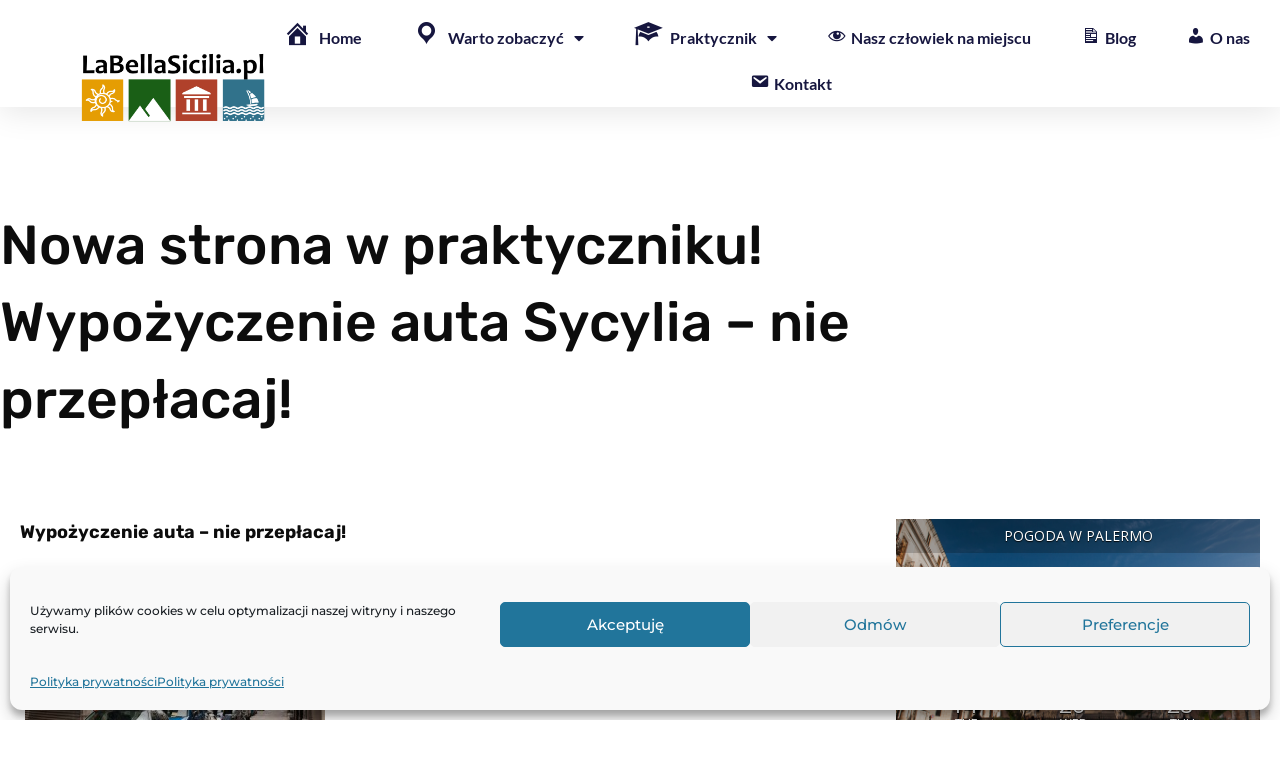

--- FILE ---
content_type: text/html; charset=UTF-8
request_url: https://labellasicilia.pl/wp-admin/admin-ajax.php
body_size: 309
content:
<div id="awesome-weather-palermo" class="temp4 awesome-weather-wrap awecf awe_with_stats awe_without_icons awe_with_forecast awe_extended awe_wide awe-cityid-1274040 darken awe-code-800 awe-desc-clear-sky"  style=" color: #ffffff; ">

	<div class="awesome-weather-cover" style="background-image: url(https://labellasicilia.pl/wp-content/uploads/2013/03/P1300271.jpg);">
	<div class="awesome-weather-darken">

	
	<div class="awesome-weather-header awecf"><span>Pogoda w Palermo</span></div>

		
		<div class="awecf">
		<div class="awesome-weather-current-temp">
			<strong>
			14<sup>&deg;</sup>
						</strong>
		</div><!-- /.awesome-weather-current-temp -->
		
				<div class="awesome-weather-todays-stats">
			<div class="awe_desc">clear sky</div>
			<div class="awe_humidty">49% humidity</div>
			<div class="awe_wind">wind: 2m/s E</div>
			<div class="awe_highlow">H 14 &bull; L 14</div>	
		</div><!-- /.awesome-weather-todays-stats -->
				</div>
		
		
		
		<div class="awesome-weather-forecast awe_days_3 awecf">
	
							<div class="awesome-weather-forecast-day">
										<div class="awesome-weather-forecast-day-temp">14<sup>&deg;</sup></div>
					<div class="awesome-weather-forecast-day-abbr">Tue</div>
				</div>
							<div class="awesome-weather-forecast-day">
										<div class="awesome-weather-forecast-day-temp">26<sup>&deg;</sup></div>
					<div class="awesome-weather-forecast-day-abbr">Wed</div>
				</div>
							<div class="awesome-weather-forecast-day">
										<div class="awesome-weather-forecast-day-temp">28<sup>&deg;</sup></div>
					<div class="awesome-weather-forecast-day-abbr">Thu</div>
				</div>
				
		</div><!-- /.awesome-weather-forecast -->
	
		
		
	<div class="awesome-weather-attribution">Weather from OpenWeatherMap</div>
	</div><!-- /.awesome-weather-cover -->
	</div><!-- /.awesome-weather-darken -->

</div><!-- /.awesome-weather-wrap: wide -->

--- FILE ---
content_type: text/css
request_url: https://labellasicilia.pl/wp-content/uploads/elementor/css/post-3684.css?ver=1768899466
body_size: 828
content:
.elementor-3684 .elementor-element.elementor-element-28933caa{box-shadow:0px 5px 30px 0px rgba(0,0,0,0.1);z-index:10;}.elementor-3684 .elementor-element.elementor-element-4346cc96.elementor-column > .elementor-widget-wrap{justify-content:flex-end;}.elementor-3684 .elementor-element.elementor-element-4346cc96 > .elementor-element-populated{padding:0px 0px 0px 0px;}.elementor-3684 .elementor-element.elementor-element-28fa752c:not(.elementor-motion-effects-element-type-background), .elementor-3684 .elementor-element.elementor-element-28fa752c > .elementor-motion-effects-container > .elementor-motion-effects-layer{background-color:#ffffff;}.elementor-3684 .elementor-element.elementor-element-28fa752c{transition:background 0.3s, border 0.3s, border-radius 0.3s, box-shadow 0.3s;margin-top:0px;margin-bottom:0px;padding:15px 0px 0px 0px;}.elementor-3684 .elementor-element.elementor-element-28fa752c > .elementor-background-overlay{transition:background 0.3s, border-radius 0.3s, opacity 0.3s;}.elementor-bc-flex-widget .elementor-3684 .elementor-element.elementor-element-405364b2.elementor-column .elementor-widget-wrap{align-items:center;}.elementor-3684 .elementor-element.elementor-element-405364b2.elementor-column.elementor-element[data-element_type="column"] > .elementor-widget-wrap.elementor-element-populated{align-content:center;align-items:center;}.elementor-3684 .elementor-element.elementor-element-405364b2 > .elementor-element-populated{padding:0px 0px 0px 0px;}.elementor-3684 .elementor-element.elementor-element-17796871 > .elementor-widget-container{margin:-4% 0% -23% 0%;}.elementor-3684 .elementor-element.elementor-element-17796871{z-index:12;text-align:end;}.elementor-3684 .elementor-element.elementor-element-17796871 img{width:75%;}.elementor-bc-flex-widget .elementor-3684 .elementor-element.elementor-element-4908e7ce.elementor-column .elementor-widget-wrap{align-items:flex-end;}.elementor-3684 .elementor-element.elementor-element-4908e7ce.elementor-column.elementor-element[data-element_type="column"] > .elementor-widget-wrap.elementor-element-populated{align-content:flex-end;align-items:flex-end;}.elementor-3684 .elementor-element.elementor-element-4908e7ce > .elementor-element-populated{padding:0px 0px 0px 0px;}.elementor-3684 .elementor-element.elementor-element-614e3e63 .elementor-menu-toggle{margin-left:auto;background-color:#ffffff;}.elementor-3684 .elementor-element.elementor-element-614e3e63 .elementor-nav-menu .elementor-item{font-family:"Lato", Sans-serif;font-size:16px;font-weight:600;text-transform:none;}.elementor-3684 .elementor-element.elementor-element-614e3e63 .elementor-nav-menu--main .elementor-item{color:#16163f;fill:#16163f;padding-left:0px;padding-right:0px;}.elementor-3684 .elementor-element.elementor-element-614e3e63 .e--pointer-framed .elementor-item:before{border-width:0px;}.elementor-3684 .elementor-element.elementor-element-614e3e63 .e--pointer-framed.e--animation-draw .elementor-item:before{border-width:0 0 0px 0px;}.elementor-3684 .elementor-element.elementor-element-614e3e63 .e--pointer-framed.e--animation-draw .elementor-item:after{border-width:0px 0px 0 0;}.elementor-3684 .elementor-element.elementor-element-614e3e63 .e--pointer-framed.e--animation-corners .elementor-item:before{border-width:0px 0 0 0px;}.elementor-3684 .elementor-element.elementor-element-614e3e63 .e--pointer-framed.e--animation-corners .elementor-item:after{border-width:0 0px 0px 0;}.elementor-3684 .elementor-element.elementor-element-614e3e63 .e--pointer-underline .elementor-item:after,
					 .elementor-3684 .elementor-element.elementor-element-614e3e63 .e--pointer-overline .elementor-item:before,
					 .elementor-3684 .elementor-element.elementor-element-614e3e63 .e--pointer-double-line .elementor-item:before,
					 .elementor-3684 .elementor-element.elementor-element-614e3e63 .e--pointer-double-line .elementor-item:after{height:0px;}.elementor-3684 .elementor-element.elementor-element-614e3e63{--e-nav-menu-horizontal-menu-item-margin:calc( 50px / 2 );}.elementor-3684 .elementor-element.elementor-element-614e3e63 .elementor-nav-menu--main:not(.elementor-nav-menu--layout-horizontal) .elementor-nav-menu > li:not(:last-child){margin-bottom:50px;}.elementor-3684 .elementor-element.elementor-element-614e3e63 .elementor-nav-menu--dropdown a, .elementor-3684 .elementor-element.elementor-element-614e3e63 .elementor-menu-toggle{color:#16163f;fill:#16163f;}.elementor-3684 .elementor-element.elementor-element-614e3e63 .elementor-nav-menu--dropdown a:hover,
					.elementor-3684 .elementor-element.elementor-element-614e3e63 .elementor-nav-menu--dropdown a:focus,
					.elementor-3684 .elementor-element.elementor-element-614e3e63 .elementor-nav-menu--dropdown a.elementor-item-active,
					.elementor-3684 .elementor-element.elementor-element-614e3e63 .elementor-nav-menu--dropdown a.highlighted,
					.elementor-3684 .elementor-element.elementor-element-614e3e63 .elementor-menu-toggle:hover,
					.elementor-3684 .elementor-element.elementor-element-614e3e63 .elementor-menu-toggle:focus{color:#d3b574;}.elementor-3684 .elementor-element.elementor-element-614e3e63 .elementor-nav-menu--dropdown a:hover,
					.elementor-3684 .elementor-element.elementor-element-614e3e63 .elementor-nav-menu--dropdown a:focus,
					.elementor-3684 .elementor-element.elementor-element-614e3e63 .elementor-nav-menu--dropdown a.elementor-item-active,
					.elementor-3684 .elementor-element.elementor-element-614e3e63 .elementor-nav-menu--dropdown a.highlighted{background-color:rgba(0,0,0,0);}.elementor-3684 .elementor-element.elementor-element-614e3e63 .elementor-nav-menu--dropdown a.elementor-item-active{color:#d3b574;background-color:rgba(0,0,0,0);}.elementor-3684 .elementor-element.elementor-element-614e3e63 .elementor-nav-menu--dropdown .elementor-item, .elementor-3684 .elementor-element.elementor-element-614e3e63 .elementor-nav-menu--dropdown  .elementor-sub-item{font-family:"Montserrat", Sans-serif;font-size:16px;font-weight:400;}.elementor-3684 .elementor-element.elementor-element-614e3e63 .elementor-nav-menu--main .elementor-nav-menu--dropdown, .elementor-3684 .elementor-element.elementor-element-614e3e63 .elementor-nav-menu__container.elementor-nav-menu--dropdown{box-shadow:0px 15px 20px 0px rgba(0,0,0,0.1);}.elementor-3684 .elementor-element.elementor-element-614e3e63 .elementor-nav-menu--dropdown a{padding-left:10px;padding-right:10px;padding-top:20px;padding-bottom:20px;}.elementor-3684 .elementor-element.elementor-element-614e3e63 .elementor-nav-menu--main > .elementor-nav-menu > li > .elementor-nav-menu--dropdown, .elementor-3684 .elementor-element.elementor-element-614e3e63 .elementor-nav-menu__container.elementor-nav-menu--dropdown{margin-top:15px !important;}.elementor-3684 .elementor-element.elementor-element-614e3e63 div.elementor-menu-toggle{color:#16163f;}.elementor-3684 .elementor-element.elementor-element-614e3e63 div.elementor-menu-toggle svg{fill:#16163f;}.elementor-theme-builder-content-area{height:400px;}.elementor-location-header:before, .elementor-location-footer:before{content:"";display:table;clear:both;}@media(max-width:1024px){.elementor-3684 .elementor-element.elementor-element-28fa752c{padding:20px 15px 20px 15px;}.elementor-3684 .elementor-element.elementor-element-405364b2 > .elementor-element-populated{padding:0px 0px 0px 0px;}.elementor-3684 .elementor-element.elementor-element-4908e7ce > .elementor-element-populated{padding:0px 0px 0px 0px;}.elementor-3684 .elementor-element.elementor-element-614e3e63 .elementor-nav-menu--main > .elementor-nav-menu > li > .elementor-nav-menu--dropdown, .elementor-3684 .elementor-element.elementor-element-614e3e63 .elementor-nav-menu__container.elementor-nav-menu--dropdown{margin-top:20px !important;}}@media(max-width:767px){.elementor-3684 .elementor-element.elementor-element-4346cc96 > .elementor-element-populated{padding:0px 0px 0px 0px;}.elementor-3684 .elementor-element.elementor-element-405364b2{width:50%;}.elementor-3684 .elementor-element.elementor-element-4908e7ce{width:50%;}.elementor-3684 .elementor-element.elementor-element-614e3e63 .elementor-nav-menu--dropdown .elementor-item, .elementor-3684 .elementor-element.elementor-element-614e3e63 .elementor-nav-menu--dropdown  .elementor-sub-item{font-size:16px;}.elementor-3684 .elementor-element.elementor-element-614e3e63 .elementor-nav-menu--dropdown a{padding-top:24px;padding-bottom:24px;}.elementor-3684 .elementor-element.elementor-element-614e3e63 .elementor-nav-menu--main > .elementor-nav-menu > li > .elementor-nav-menu--dropdown, .elementor-3684 .elementor-element.elementor-element-614e3e63 .elementor-nav-menu__container.elementor-nav-menu--dropdown{margin-top:20px !important;}}@media(min-width:768px){.elementor-3684 .elementor-element.elementor-element-405364b2{width:21.655%;}.elementor-3684 .elementor-element.elementor-element-4908e7ce{width:78.345%;}}@media(max-width:1024px) and (min-width:768px){.elementor-3684 .elementor-element.elementor-element-405364b2{width:50%;}.elementor-3684 .elementor-element.elementor-element-4908e7ce{width:15%;}}

--- FILE ---
content_type: text/css
request_url: https://labellasicilia.pl/wp-content/uploads/elementor/css/post-3855.css?ver=1768899795
body_size: 1282
content:
.elementor-3855 .elementor-element.elementor-element-6a2261ea > .elementor-container{max-width:1400px;}.elementor-3855 .elementor-element.elementor-element-6a2261ea{margin-top:100px;margin-bottom:0px;}.elementor-3855 .elementor-element.elementor-element-2402d915 > .elementor-element-populated{padding:0% 30% 0% 0%;}.elementor-3855 .elementor-element.elementor-element-8da806 .elementor-heading-title{font-family:"Rubik", Sans-serif;font-size:55px;font-weight:500;line-height:1.4em;color:#0c0c0c;}.elementor-3855 .elementor-element.elementor-element-26bd8d4d{margin-top:50px;margin-bottom:0px;}.elementor-3855 .elementor-element.elementor-element-745509b1 > .elementor-element-populated{transition:background 0.3s, border 0.3s, border-radius 0.3s, box-shadow 0.3s;padding:0px 0px 0px 0px;}.elementor-3855 .elementor-element.elementor-element-745509b1 > .elementor-element-populated > .elementor-background-overlay{transition:background 0.3s, border-radius 0.3s, opacity 0.3s;}.elementor-3855 .elementor-element.elementor-element-42184f6e{text-align:end;}.elementor-3855 .elementor-element.elementor-element-42184f6e img{max-width:80%;}.elementor-3855 .elementor-element.elementor-element-5249c39b > .elementor-container{max-width:1400px;}.elementor-3855 .elementor-element.elementor-element-5249c39b{margin-top:30px;margin-bottom:0px;}.elementor-3855 .elementor-element.elementor-element-65971307 > .elementor-widget-wrap > .elementor-widget:not(.elementor-widget__width-auto):not(.elementor-widget__width-initial):not(:last-child):not(.elementor-absolute){margin-block-end:50px;}.elementor-3855 .elementor-element.elementor-element-65971307 > .elementor-element-populated{padding:0px 150px 0px 20px;}.elementor-3855 .elementor-element.elementor-element-1fafb800{color:#0c0c0c;font-family:"Rubik", Sans-serif;font-size:18px;font-weight:300;}.elementor-3855 .elementor-element.elementor-element-5e646438 > .elementor-widget-container{margin:0px 0px 80px 0px;padding:3% 3% 3% 3%;border-style:solid;border-width:1px 0px 1px 0px;border-color:#dddddd;}.elementor-3855 .elementor-element.elementor-element-5e646438 .elementor-author-box__name{color:#0c0c0c;font-family:"Rubik", Sans-serif;font-size:22px;font-weight:300;text-transform:capitalize;margin-bottom:10px;}.elementor-3855 .elementor-element.elementor-element-2fbd7bab{margin-top:30px;margin-bottom:80px;}.elementor-bc-flex-widget .elementor-3855 .elementor-element.elementor-element-264c5d88.elementor-column .elementor-widget-wrap{align-items:center;}.elementor-3855 .elementor-element.elementor-element-264c5d88.elementor-column.elementor-element[data-element_type="column"] > .elementor-widget-wrap.elementor-element-populated{align-content:center;align-items:center;}.elementor-3855 .elementor-element.elementor-element-50816d17 .elementor-heading-title{font-family:"Rubik", Sans-serif;font-size:22px;font-weight:500;color:#0c0c0c;}.elementor-bc-flex-widget .elementor-3855 .elementor-element.elementor-element-b6111b6.elementor-column .elementor-widget-wrap{align-items:center;}.elementor-3855 .elementor-element.elementor-element-b6111b6.elementor-column.elementor-element[data-element_type="column"] > .elementor-widget-wrap.elementor-element-populated{align-content:center;align-items:center;}.elementor-3855 .elementor-element.elementor-element-b6111b6 > .elementor-element-populated{padding:0px 0px 0px 0px;}.elementor-3855 .elementor-element.elementor-element-3b889c04{--alignment:right;--grid-side-margin:20px;--grid-column-gap:20px;--grid-row-gap:0px;--grid-bottom-margin:0px;}.elementor-3855 .elementor-element.elementor-element-3b889c04 .elementor-share-btn{font-size:calc(1px * 10);}.elementor-3855 .elementor-element.elementor-element-3b889c04 .elementor-share-btn__icon{--e-share-buttons-icon-size:1.6em;}.elementor-3855 .elementor-element.elementor-element-3b889c04 .elementor-share-btn__title{font-family:"Rubik", Sans-serif;font-size:16px;font-weight:200;}.elementor-bc-flex-widget .elementor-3855 .elementor-element.elementor-element-29ee4754.elementor-column .elementor-widget-wrap{align-items:flex-start;}.elementor-3855 .elementor-element.elementor-element-29ee4754.elementor-column.elementor-element[data-element_type="column"] > .elementor-widget-wrap.elementor-element-populated{align-content:flex-start;align-items:flex-start;}.elementor-3855 .elementor-element.elementor-element-29ee4754 > .elementor-element-populated{margin:0px 0px 0px 0px;--e-column-margin-right:0px;--e-column-margin-left:0px;padding:0px 20px 0px 0px;}.elementor-3855 .elementor-element.elementor-element-631c40e8 > .elementor-container{max-width:1400px;}.elementor-3855 .elementor-element.elementor-element-631c40e8{margin-top:80px;margin-bottom:0px;}.elementor-3855 .elementor-element.elementor-element-287c0784 > .elementor-element-populated{padding:0px 0px 0px 0px;}.elementor-3855 .elementor-element.elementor-element-4f65e4a4 > .elementor-widget-container{background-color:#f7f7f7;padding:30px 30px 30px 30px;border-style:solid;border-width:1px 1px 1px 1px;border-color:rgba(12,12,12,0.1);}.elementor-3855 .elementor-element.elementor-element-4f65e4a4 span.post-navigation__prev--label{color:#0c0c0c;}.elementor-3855 .elementor-element.elementor-element-4f65e4a4 span.post-navigation__next--label{color:#0c0c0c;}.elementor-3855 .elementor-element.elementor-element-4f65e4a4 span.post-navigation__prev--label, .elementor-3855 .elementor-element.elementor-element-4f65e4a4 span.post-navigation__next--label{font-family:"Rubik", Sans-serif;font-size:16px;font-weight:300;text-transform:capitalize;}.elementor-3855 .elementor-element.elementor-element-4f65e4a4 span.post-navigation__prev--title, .elementor-3855 .elementor-element.elementor-element-4f65e4a4 span.post-navigation__next--title{color:#0c0c0c;font-family:"Rubik", Sans-serif;font-size:18px;font-weight:400;}.elementor-3855 .elementor-element.elementor-element-4f65e4a4 .post-navigation__arrow-wrapper{color:#0c0c0c;fill:#0c0c0c;font-size:18px;}.elementor-3855 .elementor-element.elementor-element-4f65e4a4 .elementor-post-navigation__link a {gap:15px;}.elementor-3855 .elementor-element.elementor-element-5d01ad5a > .elementor-container{max-width:1400px;}.elementor-3855 .elementor-element.elementor-element-5d01ad5a{margin-top:180px;margin-bottom:0px;}.elementor-3855 .elementor-element.elementor-element-2e5fdfcf > .elementor-widget-wrap > .elementor-widget:not(.elementor-widget__width-auto):not(.elementor-widget__width-initial):not(:last-child):not(.elementor-absolute){margin-block-end:10px;}.elementor-3855 .elementor-element.elementor-element-2e5fdfcf > .elementor-element-populated{padding:0px 20px 0px 20px;}.elementor-3855 .elementor-element.elementor-element-49ae8b4d{--divider-border-style:solid;--divider-color:#000;--divider-border-width:1px;}.elementor-3855 .elementor-element.elementor-element-49ae8b4d .elementor-divider-separator{width:135px;margin:0 auto;margin-left:0;}.elementor-3855 .elementor-element.elementor-element-49ae8b4d .elementor-divider{text-align:left;padding-block-start:5px;padding-block-end:5px;}.elementor-3855 .elementor-element.elementor-element-49ae8b4d .elementor-divider__text{color:#f40045;font-family:"Rubik", Sans-serif;font-size:14px;font-weight:400;}.elementor-3855 .elementor-element.elementor-element-4d63babe .elementor-heading-title{font-family:"Rubik", Sans-serif;font-size:45px;font-weight:400;color:#0c0c0c;}.elementor-3855 .elementor-element.elementor-element-12ad3527{--grid-row-gap:35px;--grid-column-gap:30px;}.elementor-3855 .elementor-element.elementor-element-12ad3527 > .elementor-widget-container{margin:50px 0px 0px 0px;}.elementor-3855 .elementor-element.elementor-element-12ad3527 .elementor-posts-container .elementor-post__thumbnail{padding-bottom:calc( 0.75 * 100% );}.elementor-3855 .elementor-element.elementor-element-12ad3527:after{content:"0.75";}.elementor-3855 .elementor-element.elementor-element-12ad3527 .elementor-post__thumbnail__link{width:100%;}.elementor-3855 .elementor-element.elementor-element-12ad3527.elementor-posts--thumbnail-left .elementor-post__thumbnail__link{margin-right:30px;}.elementor-3855 .elementor-element.elementor-element-12ad3527.elementor-posts--thumbnail-right .elementor-post__thumbnail__link{margin-left:30px;}.elementor-3855 .elementor-element.elementor-element-12ad3527.elementor-posts--thumbnail-top .elementor-post__thumbnail__link{margin-bottom:30px;}.elementor-3855 .elementor-element.elementor-element-12ad3527 .elementor-post__title, .elementor-3855 .elementor-element.elementor-element-12ad3527 .elementor-post__title a{color:#0c0c0c;font-family:"Rubik", Sans-serif;font-size:18px;font-weight:400;line-height:1.6em;}.elementor-3855 .elementor-element.elementor-element-12ad3527 .elementor-post__title{margin-bottom:20px;}.elementor-3855 .elementor-element.elementor-element-12ad3527 .elementor-post__excerpt p{color:rgba(12,12,12,0.5);font-family:"Rubik", Sans-serif;font-size:15px;font-weight:300;}.elementor-3855 .elementor-element.elementor-element-12ad3527 .elementor-post__excerpt{margin-bottom:0px;}@media(max-width:1024px){.elementor-3855 .elementor-element.elementor-element-6a2261ea{margin-top:0px;margin-bottom:0px;}.elementor-3855 .elementor-element.elementor-element-2402d915 > .elementor-element-populated{padding:50px 50px 50px 50px;}.elementor-3855 .elementor-element.elementor-element-8da806 .elementor-heading-title{font-size:35px;}.elementor-3855 .elementor-element.elementor-element-26bd8d4d{margin-top:0px;margin-bottom:0px;}.elementor-3855 .elementor-element.elementor-element-745509b1 > .elementor-element-populated{padding:0px 50px 0px 50px;}.elementor-3855 .elementor-element.elementor-element-5249c39b{margin-top:100px;margin-bottom:0px;}.elementor-3855 .elementor-element.elementor-element-65971307 > .elementor-element-populated{padding:0px 50px 50px 50px;} .elementor-3855 .elementor-element.elementor-element-3b889c04{--grid-side-margin:25px;--grid-column-gap:25px;--grid-row-gap:25px;--grid-bottom-margin:25px;}.elementor-3855 .elementor-element.elementor-element-29ee4754 > .elementor-element-populated{padding:0px 50px 0px 50px;}.elementor-3855 .elementor-element.elementor-element-631c40e8{padding:0px 50px 0px 50px;}.elementor-3855 .elementor-element.elementor-element-5d01ad5a{margin-top:0px;margin-bottom:0px;}.elementor-3855 .elementor-element.elementor-element-2e5fdfcf > .elementor-element-populated{padding:50px 50px 50px 50px;}.elementor-3855 .elementor-element.elementor-element-4d63babe .elementor-heading-title{font-size:35px;}}@media(max-width:767px){.elementor-3855 .elementor-element.elementor-element-6a2261ea{margin-top:50px;margin-bottom:0px;}.elementor-3855 .elementor-element.elementor-element-2402d915 > .elementor-element-populated{padding:0px 20px 0px 20px;}.elementor-3855 .elementor-element.elementor-element-8da806 .elementor-heading-title{font-size:25px;}.elementor-3855 .elementor-element.elementor-element-26bd8d4d{margin-top:50px;margin-bottom:0px;}.elementor-3855 .elementor-element.elementor-element-745509b1 > .elementor-element-populated{padding:0px 20px 0px 20px;}.elementor-3855 .elementor-element.elementor-element-5249c39b{margin-top:50px;margin-bottom:0px;}.elementor-3855 .elementor-element.elementor-element-65971307 > .elementor-element-populated{padding:0px 20px 0px 20px;}.elementor-3855 .elementor-element.elementor-element-5e646438 > .elementor-widget-container{margin:0px 0px 0px 0px;padding:30px 0px 30px 0px;}.elementor-3855 .elementor-element.elementor-element-50816d17{text-align:center;}.elementor-3855 .elementor-element.elementor-element-b6111b6{width:100%;}.elementor-3855 .elementor-element.elementor-element-b6111b6 > .elementor-element-populated{margin:20px 0px 0px 0px;--e-column-margin-right:0px;--e-column-margin-left:0px;}.elementor-3855 .elementor-element.elementor-element-3b889c04{--alignment:center;--grid-side-margin:25px;--grid-column-gap:25px;--grid-row-gap:25px;--grid-bottom-margin:25px;} .elementor-3855 .elementor-element.elementor-element-3b889c04{--grid-side-margin:25px;--grid-column-gap:25px;--grid-row-gap:25px;--grid-bottom-margin:25px;}.elementor-3855 .elementor-element.elementor-element-29ee4754 > .elementor-element-populated{padding:20px 20px 20px 20px;}.elementor-3855 .elementor-element.elementor-element-631c40e8{padding:0px 20px 0px 20px;}.elementor-3855 .elementor-element.elementor-element-5d01ad5a{margin-top:100px;margin-bottom:0px;}.elementor-3855 .elementor-element.elementor-element-2e5fdfcf > .elementor-element-populated{padding:0px 20px 0px 20px;}.elementor-3855 .elementor-element.elementor-element-4d63babe .elementor-heading-title{font-size:25px;}.elementor-3855 .elementor-element.elementor-element-12ad3527 .elementor-posts-container .elementor-post__thumbnail{padding-bottom:calc( 0.5 * 100% );}.elementor-3855 .elementor-element.elementor-element-12ad3527:after{content:"0.5";}.elementor-3855 .elementor-element.elementor-element-12ad3527 .elementor-post__thumbnail__link{width:100%;}}@media(min-width:768px){.elementor-3855 .elementor-element.elementor-element-65971307{width:70%;}.elementor-3855 .elementor-element.elementor-element-264c5d88{width:25%;}.elementor-3855 .elementor-element.elementor-element-b6111b6{width:75%;}.elementor-3855 .elementor-element.elementor-element-29ee4754{width:30%;}}@media(max-width:1024px) and (min-width:768px){.elementor-3855 .elementor-element.elementor-element-65971307{width:100%;}.elementor-3855 .elementor-element.elementor-element-264c5d88{width:15%;}.elementor-3855 .elementor-element.elementor-element-b6111b6{width:85%;}.elementor-3855 .elementor-element.elementor-element-29ee4754{width:100%;}}

--- FILE ---
content_type: text/css
request_url: https://labellasicilia.pl/wp-content/themes/astra-child/style.css?ver=1.0.0
body_size: -86
content:
/**
Theme Name: LaBellaSicilia-child
Author: #onlyMy
Author URI: https://onlyMy.pl
Description: Child theme
Version: 1.0.0
License: GNU General Public License v2 or later
License URI: http://www.gnu.org/licenses/gpl-2.0.html
Text Domain: labellasicilia-child
Template: astra
*/